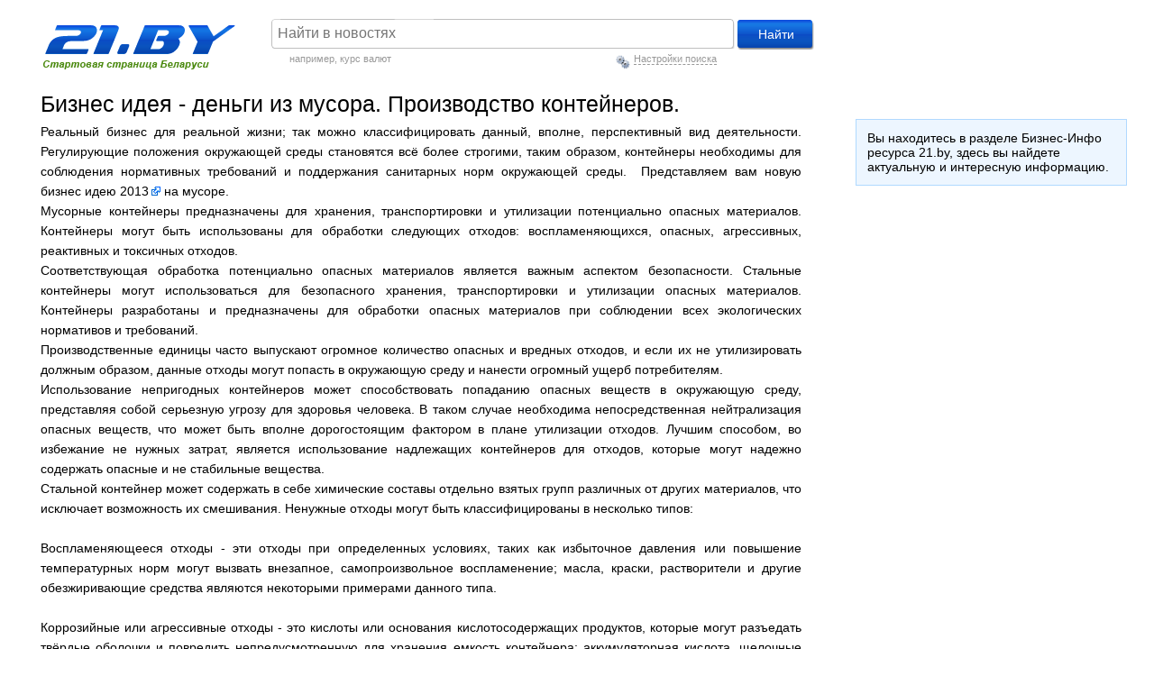

--- FILE ---
content_type: text/html; charset=utf-8
request_url: https://www.21.by/biz-info/4177.html
body_size: 18145
content:
<!DOCTYPE html PUBLIC "-//W3C//DTD XHTML 1.0 Transitional//EN" "https://www.w3.org/TR/xhtml1/DTD/xhtml1-transitional.dtd">
<html xmlns="https://www.w3.org/1999/xhtml" xml:lang="ru">
<head>
	<meta http-equiv="Content-Type" content="text/html; charset=utf-8" />
        <title>Бизнес идея - деньги из мусора. Производство контейнеров..  21.by</title>
	<meta name="description" content="Реальный бизнес для реальной жизни; так можно классифицировать данный, вполне, перспективный вид деятельности." />
	<meta name="keywords" content="Реальный бизнес для реальной жизни; так можно классифицировать данный, вполне, перспективный вид деятельности." />
	<link rel="stylesheet" type="text/css" href="https://www.21.by/pub/img/styles.css?11" />
	<link rel="stylesheet" type="text/css" href="https://www.21.by/pub/img/news.css?11" />
	<link rel="stylesheet" type="text/css" href="https://www.21.by/pub/img/info.css?11" />
	<link rel="stylesheet" type="text/css" href="https://www.21.by/pub/img/skin/skin.css?11" />
	<link rel="shortcut icon" type="image/x-icon" href="https://www.21.by/pub/img/favicon.ico" />
	<script src="https://www.21.by/pub/img/json.js" type="text/javascript"></script>
	<script src="https://www.21.by/pub/img/jquery.js" type="text/javascript"></script>
	<script src="https://www.21.by/pub/img/calendar.js" type="text/javascript"></script>
	<script src="https://www.21.by/pub/img/sScript.js?1" type="text/javascript"></script>
	<script src="https://www.21.by/pub/img/jquery.scrollTo.js" type="text/javascript"></script>
	<script src="https://www.21.by/pub/img/jquery.localscroll.js" type="text/javascript"></script>
	<script type="text/javascript">
		var sHTTP = 'https://www.21.by/';
		var sCUR_HTTP = 'https://www.21.by/';
		var sHOST = '21.by';
		var sIMG = 'https://www.21.by/pub/img/';
	</script>
	<!--[if IE 6]>
	<script src="https://www.21.by/pub/img/ddpng.js"></script>
	<script>
	DD_belatedPNG.fix('.iPNG');
	</script>
	<![endif]-->

	
</head>
<body>
<div id="minWidth">
	<!--Menu-->
    <style type="text/css">
.editor a.external {
background:url("/pub/img/external.png") no-repeat scroll right center transparent;
padding-right:13px;
color:blue;
}
</style>
	<!-- /Menu -->

	<div class="clear"></div>
	<!-- top block -->
	<div class="top">
		<div class="logo" id="sLogoBox">
<a href="https://www.21.by/"><a href="/"><img src="https://www.21.by/pub/img/skin/main-logo.gif" width="226" alt="21.by" class="iPNG" /></a>       
		</div>
		<link rel="stylesheet" href="/pub/img/jquery.datepick.css" type="text/css" />
<script type="text/javascript" src="/pub/img/jquery.datepick.pack.js"></script>
<script type="text/javascript" src="/pub/img/datepick.langs/jquery.datepick-ru.js"></script>
<script type="text/javascript">
$(document).ready(function(){
    $('#t-calendarFrom').datepick({dateFormat: 'yy-mm-dd', showDefault:true, maxDate:new Date(), minDate: new Date(2007,10,25)});
    $('#t-calendarFrom').datepick($.datepick.regional['ru']);
    $('#t-calendarTo').datepick({dateFormat: 'yy-mm-dd', showDefault:true, maxDate:new Date(), minDate: new Date(2007,10,25)});
    $('#t-calendarTo').datepick($.datepick.regional['ru']);   
	$('.s-topicFilter').click(function(){
		if(this.value=='only') {
			$('#s-topicFilters').show();
		} else {
			$('#s-topicFilters').hide();
		}
	});
			
	$("#s-periodWrapper input").click(function(){
		$('#t-diap').hide();
		elem = $(this).val();
		switch(elem) {
			case 'period':
			$('#t-diap').show();
			break;
		}
	});
})
</script>

<noindex>
<div class="search" id="sSearchBox">
	<form action="https://search.21.by/search.php" method="get" name="search" id="srch-frm">
		<input type="hidden" name="subject" id="sSearchSelect" value="news" />
		<input type="hidden" name="engine" value="Mixed" />			
		<!--<ul class="search-type cfix">
            <li id="sSearchSelector3" class="selected-3" >
				<a href="#" onclick="return sSelectSearch(3);">Новости</a>
			</li>
			<li id="sSearchSelector4">
				<a href="#" onclick="return sSelectSearch(4);">Беларусь</a>
			</li>
			<li id="sSearchSelector1">
				<a href="#" onclick="return sSelectSearch(1);">Интернет</a>
			</li>
			<li id="sSearchSelector2"> 
				<a href="#" onclick="return sSelectSearch(2);">Картинки</a>
			</li>
			<li id="sSearchSelector5"> 
				<a href="#" onclick="return sSelectSearch(5);">Лекарства</a>
			</li>
		</ul>-->
		<div class="sb-wrapper"><input type="text" placeholder="Найти в новостях"  name="query" class="i-p" id="sSearchField" /></div>
		<input type="submit" value="Найти" class="i-btn" />
	
	<div class="note" id="inNews" style="height:auto;">
		<div id="news-note">например, <a href="http://search.21.by/search.php?subject=news&engine=Mixed&query=%D0%BA%D1%83%D1%80%D1%81+%D0%B2%D0%B0%D0%BB%D1%8E%D1%82" rel="nofollow" >курс валют</a></div> <div id="news-settings"><img src="https://www.21.by/pub/img/settings.png"  style="height:20px" />&nbsp;<a href="#" onclick="$('#s-ext').slideToggle('slow')">Настройки поиска</a></div>
		<div id="s-ext" class="clear" style="display:none;">
		<div id="s-targetWrapper" class="wrapper">
			<h3>Найти результаты</h3>
			<ul id="s-resultType">
				<li><input type="radio" name="sTarget" value="theme" checked="checked" id="s-theme" /><label for="s-theme" >Со <b>всеми</b> словами</label></li>
				<li><input type="radio" name="sTarget" value="phrase" id="s-phrase"/><label for="s-phrase" >С <b>точной фразой</b></label></li>
				<li class="last"><input type="radio" name="sTarget" value="keyword" id="s-keyword" /><label for="s-keyword" >C <b>любым</b> из ключевых слов</label></li>
			</ul>
		</div>	
		<div id="s-topic" class="wrapper">
			<h3>Искать по темам:</h3>
			<ul>
				<li><input type="radio" name="topicFilter" class="s-topicFilter" value="all" checked="checked" id="s-all" /><label for="s-all">Все</label></li>
				<li><input type="radio" name="topicFilter" class="s-topicFilter" value="only" id="s-only" /><label for="s-only">Только</label></li>
			</ul>
			<ul id="s-topicFilters" style="display:none;">
				<li><input type="checkbox" id="s-topic_285" name="topic_285" value="285" /><label>Политика</label></li>
				<li><input type="checkbox" id="s-topic_295" name="topic_295" value="295" /><label>Экономика</label></li>
				<li><input type="checkbox" id="s-topic_286" name="topic_286" value="286" /><label>Общество</label></li>
				<li><input type="checkbox" id="s-topic_287" name="topic_287" value="287" /><label>В мире</label></li>
				<li><input type="checkbox" id="s-topic_868" name="topic_868" value="868" /><label>ИноСМИ</label></li>
				<li><input type="checkbox" id="s-topic_344" name="topic_344" value="344" /><label>Происшествия</label></li>
				<li><input type="checkbox" id="s-topic_306" name="topic_306" value="306" /><label style="white-space:nowrap">Hi-Tech</></label></li>
				<li><input type="checkbox" id="s-topic_321" name="topic_321" value="321" /><label>Здоровье</label></li>
				<li><input type="checkbox" id="s-topic_322" name="topic_322" value="322" /><label>Культура</label></li>
				<li><input type="checkbox" id="s-topic_323" name="topic_323" value="323" /><label>Спорт</label></li>
				<li><input type="checkbox" id="s-topic_324" name="topic_324" value="324" /><label>Авто</label></li>
			</ul>
		</div>
		<div id="s-timeWrapper" class="wrapper">
			<h3>Период</h3>
			<ul id="s-periodWrapper">
				<li><input type="radio" name="period" value="all" checked="checked" id="t-all" /><label for="t-all">За все время</label></li>
				<li><input type="radio" name="period" value="yesterday" id="t-yesterday" /><label for="t-yesterday">За сегодня и вчера</label></li>
				<li><input type="radio" name="period" id="forPeriod" value="period" /><label for="forPeriod">За период</label></li>
			</ul>
			<div class="clear" id="t-diap" style="display:none;">
				<label for="t-calendarFrom">С</label><input type="text" name="from" id="t-calendarFrom" />&nbsp;&nbsp;<label for="t-calendarTo">По</label><input type="text" name="to" id="t-calendarTo" />
			</div>
		</div>
		<div id="s-sortWrapper" class="wrapper">
			<h3>Тип сортировки</h3>
			<ul>
				<li><input type="radio" name="sortType" value="time" checked="ckecked" id="s-time"/><label for="s-time">По времени</label></li>
				<!--<li><input type="radio" name="sortType" value="source" /><label>По источнику</label></li>-->
				<li><input type="radio" name="sortType" value="rank" id="s-rank" /><label for="s-rank">По популярности</label></li>
			</ul>
		</div>
	    </div>
	</div>
	<div class="note"  id="compare" style="display:none;">
		Сравните результаты Google и Яндекс
	</div>
	</form>
</div>
</noindex>

	</div>
	<div class="clear"></div>
	﻿<div class="col-left">
	<div class="content for-editor">
		<div class="biz-info">
			
				
                                
						<h1>Бизнес идея - деньги из мусора. Производство контейнеров.</h1>
            <div>
              <p>Реальный бизнес для реальной жизни; так можно классифицировать данный, вполне, перспективный вид деятельности. Регулирующие положения окружающей среды становятся всё более строгими, таким образом, контейнеры необходимы для соблюдения нормативных требований и поддержания санитарных норм окружающей среды. &nbsp;Представляем вам новую <a href="http://coolbusinessideas.info/">бизнес идею 2013</a> на мусоре.<br />
Мусорные контейнеры предназначены для хранения, транспортировки и утилизации потенциально опасных материалов. Контейнеры могут быть использованы для обработки следующих отходов: воспламеняющихся, опасных, агрессивных, реактивных и токсичных отходов.&nbsp;<br />
Соответствующая обработка потенциально опасных материалов является важным аспектом безопасности. Стальные контейнеры могут использоваться для безопасного хранения, транспортировки и утилизации опасных материалов. Контейнеры разработаны и предназначены для обработки опасных материалов при соблюдении всех экологических нормативов и требований.&nbsp;<br />
Производственные единицы часто выпускают огромное количество опасных и вредных отходов, и если их не утилизировать должным образом, данные отходы могут попасть в окружающую среду и нанести огромный ущерб потребителям.&nbsp;<br />
Использование непригодных контейнеров может способствовать попаданию опасных веществ в окружающую среду, представляя собой серьезную угрозу для здоровья человека. В таком случае необходима непосредственная нейтрализация опасных веществ, что может быть вполне дорогостоящим фактором в плане утилизации отходов. Лучшим способом, во избежание не нужных затрат, является использование надлежащих контейнеров для отходов, которые могут надежно содержать опасные и не стабильные вещества.&nbsp;<br />
Стальной контейнер может содержать в себе химические составы отдельно взятых групп различных от других материалов, что исключает возможность их смешивания. Ненужные отходы могут быть классифицированы в несколько типов:<br />
<br />
Воспламеняющееся отходы - эти отходы при определенных условиях, таких как избыточное давления или повышение температурных норм могут вызвать внезапное, самопроизвольное воспламенение; масла, краски, растворители и другие обезжиривающие средства являются некоторыми примерами данного типа.<br />
<br />
Коррозийные или агрессивные отходы - это кислоты или основания кислотосодержащих продуктов, которые могут разъедать твёрдые оболочки и повредить непредусмотренную для хранения емкость контейнера; аккумуляторная кислота, щелочные жидкости для очистки и удаления ржавчины и др. опасные кислоты.<br />
<br />
Реактивные отходы - эти отходы являются нестабильными и производят токсичные газы при смешивании с водой или другими материалами. Примерами являются: литий сульфидный батарей и взрывчатых веществ.<br />
<br />
Токсичные отходы - такие отходы представляют особую опасность, особенно при попадании на кожу и в организм человека или других живых организмов. Когда токсичные отходы утилизируются неправильно, они выделяют едкие токсичные вещества, которые могут попасть в почву или грунтовые воды: свинец, кадмий или ртуть.<br />
-Важное примечание: Подробный отбор анализа проб должен быть выявлен до хранения и утилизации отходов. &nbsp;Ну а если вам совершенно не нравится такой бизнес, подсмотрите себе другие идеи бизнеса без вложений <a href="http://coolbusinessideas.info/idei-malogo-biznesa-bez-vlozhenij/">здесь</a><br />
Путем аутсорсинга при помощи экспертов можно также осуществить реорганизацию сбора и утилизацию отходов.&nbsp;<br />
На сегодняшний день существует много компаний, которые занимаются направленной утилизацией опасных отходов. Для транспортировки, опасных веществ используются контейнеры из углеродистой и нержавеющей стали не подвергающиеся коррозийным воздействиям. Одним из крупнейших производителей таких контейнеров является компания DISCOVERY Research Group, которая занимает лидирующие позиции в специализации данной области и переработке опасных и не стабильных веществ.&nbsp;</p>
              <div class="clear"></div>
<br><center><noindex><div class="yashare-auto-init" data-yashareLink="" data-yashareTitle="" data-yashareDescription="" data-yashareImage="" data-yashareQuickServices="yaru,vkontakte,facebook,twitter,odnoklassniki,moimir,gplus" data-yashareTheme="counter" data-yashareType="large"></div></noindex></center>



 

<script src="//yandex.st/share/cnt.share.js"></script>






            </div>
            
          
				
		
		</div>
		
		<div class="clear"></div>
			</div>
</div>

              <div class="center">
<!---->

<ins data-revive-zoneid="3" data-revive-id="dd2a010545f232434cdd310953b4b1fb"></ins>
<script async src="//adv.21.by/www/delivery/asyncjs.php"></script>
</div>
<div class="col-right">
	<div class="colright">
	<div class="info-block">Вы находитесь в разделе Бизнес-Инфо ресурса 21.by, здесь вы найдете актуальную и интересную информацию.</div>

    </div>

</div>

	<div class="clear"></div>
</div>

<!-- bottom block -->
<noindex>
<div class="bottom">
	<div class="bottom-i cfix">
	    <div class="l-col-2">
		<a href="/"  rel="nofollow" >Главная страница</a>
				
		</div>
		<div class="copy">
		&copy; 2004-2020 21.by
		</div>
	</div>
</div>
</noindex>


</body>
</html>

--- FILE ---
content_type: text/css
request_url: https://www.21.by/pub/img/news.css?11
body_size: 19761
content:
@import url("index_reset.css");

/* // ---- nav line ---- // */
.nav-line {
	background-color:#edf6ff; border-bottom:1px solid #b0d9ff; margin:0px 30px 0px 30px; padding: 0px 0px 0px 0px;
}
.nav-line table {
	margin:0px 4px 0px 4px; clear:both;
}
	.nav-line td {padding:4px 11px 5px 11px; line-height:1em; white-space:nowrap}
		.nav-line a {color:#0026cc;  font-size:0.85em; white-space:nowrap}
		.nav-line .selected a {font-weight:bold; color:#000000}
	.nav-line .brd {color:#c0c0c0; padding:0; text-align:center;  width:5%;}

.nav-line .more {
	background:url(ar-down-blue.gif) 100% 6px no-repeat;
	padding:0px 10px 0px 0px;
	text-decoration:none;
}

.nav-line .more span {
	border-bottom:#0026cc 1px dashed;
	text-decoration:none;
}

.nav-line .more:hover span {
	border-bottom:none;
}

.nav-line-more {
	position:absolute; top:1px; left:275px; z-index:1000; font-size:0.85em; width:156px;
}

.nav-line-more a {
	color:#0026cc
}

.nav-line-more .more {
	position:relative; z-index:11; display:block; 
	height:15px; 
	background:url(ar-up-blue.gif) 85% 8px no-repeat #FFFFFF;
	border:#B0D9FF 1px solid;
	border-bottom:none;
	padding:3px 17px 2px 12px; 	
  float:right;
}

.nav-line-more ul {
	position:relative; top:-1px; z-index:10; 
	background:#FFFFFF; border:1px solid #B0D9FF;
	padding:8px 12px 6px 12px;
}

.nav-line-more ul li {
	padding:0px 0px 6px 0px;
}

.menu-selector {
	font-size:0.8em; background:url(blue.gif) 0 16px repeat-x #FFFFFF; 
	height:17px;
	padding:0px 5px 0px 0px;
}

.menu-selector span{
	margin:0px 1px 0px 0px; 
	background:url(tab2_pas.gif) 0px 0px no-repeat; 
	float:right;
	display:block;
	text-align:center;
	color:#333333;
	padding:2px 0px 1px 0px;
	width:100px;
	cursor:pointer;
}

.menu-selector .selected {
	background:url(tab2_act.gif) 0px 0px no-repeat;
	cursor:default;
}

.additional-menu {
	padding:4px 0px 14px 20px;
}

.additional-menu div {
	width:40%;
	float:left;
	padding:0px 0px 4px 0px;
}

.additional-menu a {
	margin:0px 30px 0px 0px;
	font-size:0.85em;

	height:30px;
}

.additional-menu .list {
	background:url(ar-down-black.gif) 100% 7px no-repeat; padding:0px 12px 0px 0px; text-decoration:none;
}

.additional-menu .list span {
	border-bottom:1px dashed;
}

.source-list{
	position:absolute; top:0px; left:0px; z-index:1000; width:397px
}
.source-list a {
	font-size:12px
}
.source-list .box {
	display:block; background:#FFFFFF;  border:#909090 1px solid; width:370px; position:relative; top:-1px; z-index:10; padding:8px 20px 10px 5px; clear:both
}
.source-list .title {
	text-decoration:none; border:#909090 1px solid; border-bottom:none; position:relative; 
	z-index:11; display:block; height:16px; padding:3px 20px 4px 7px; background:url(ar-up-black.gif) 90% 8px no-repeat #FFFFFF; float:right
}

.source-list .title span {
	border-bottom:1px dashed;
}

.source-list li {
	width:113px; float:left; padding: 0px 0px 2px 10px; text-align:right;
}

/* -- ---- nav line ---- -- */

.page-list {
	float:left;
}

.one-page-block {
	text-align:right; font-size:0.85em; float:right; margin:26px 0px 0px;
}

.b-simple {
	padding:9px 7px; margin-bottom:0px
}

/* // ---- middle ---- // */
.middle {padding-bottom:21px}
	.middle .long-col {float:left; width:61%; margin-right:-25%}
		.middle .longcol {padding:0 8px 0 26px}
	.middle .side-col {float:right; width:39%;}
		.middle .sidecol {padding:0 13px 0 4px; }
	.middle .m-side-col-1 {width:37%}
		.middle .m-side-col-1 .sidecol {padding-right:30px}
/* -- ---- middle ---- -- */

.news-page {}
	.news-page .logo {}
	.news-page .b-search {width:53%}
	.news-page .b-search .i-p {width:78%}
	.news-page .side-col {padding-top:4px}

/* // ---- edit-page ---- // */
.b-edit-news {position:relative; top:-3px; background:#fff996; font-size:.857em; padding:13px 16px 12px 20px; clear:both}
	.b-edit-news .name {font-size:14px; padding-bottom:15px; font-weight:bold}
	.b-edit-news label {padding-right:20px; vertical-align:middle}
	.b-edit-news .view-note {float:left; color:#999; font-size:11px; padding-top:5px}		
	.b-edit-news .inputs {padding-bottom:7px}
	.b-edit-news .lbl {float:left; width:124px; padding-top:3px}
	.b-edit-news .s-ip {margin:0px 10px 0px 20px; width:140px; float:left}
	.b-edit-news .b-btn {float:right; margin-left:8px; overflow:visible; width:auto; padding:0 10px}
		
/* -- ---- edit-page ---- -- */

/* // ---- news list ---- // */
.news-list {padding:0 0 3px 13px; line-height:1.429em}
	.news-list li {padding:0 0 13px 12px; background:url(li.gif) no-repeat 0 9px}
	.news-list small {color:#999; font-size:0.8em; white-space:nowrap}
		.news-list li a {text-decoration:none; border-bottom:1px solid #000000;}
		.news-list li a:hover {border-bottom:none !important; text-decoration:none}
		.news-list small a {color:#999; border-bottom:none !important;}
		.news-list .current {font-weight:bold}
		
	.news-list li.all {background:none; text-align:right;}
	.news-list li.all a {font-size:0.85em; color:#006c00 !important; text-decoration:underline; border-bottom:none !important}
	.news-list li.all a:hover {text-decoration:none}
	.news-list li.all span{font-weight:normal; color:#006c00;font-size:12px;}
		
.news-main {}
	.news-main td {vertical-align:top}
	.news-main .text {font-size:0.9em}
	.news-main .name {padding:0px 0px 10px 0px}
	.news-main img {float:left; margin:0px 10px 10px 0px}
	.news-main .category {}
		.news-main .category div {border-bottom:2px solid #666464; padding:10px 0px 5px 13px; margin:0px 0px 5px 0px}
		.news-main .category a {font-size:1em; text-decoration:none; border-bottom:1px solid #0026cc; color: #0026cc; font-weight:bold}
		.news-main .category a:hover {border-bottom:none;}

	.news-main .full {padding:10px 13px 10px 13px; width:45%;}
	.news-main .full .name {font-weight: 800;}
	.news-main ul {margin:10px 0px 0px 18px}
		.news-main ul li {padding:0 0 10px 12px; background:url(li.gif) no-repeat 0 6px; font-size:1em;  line-height:1.3em}
		.news-main li small, .news-main li small a, .news-main .full small a {color:#999; text-decoration:none}
		.news-main li small {font-size:0.8em;}
	.news-main .more {text-align:right; font-size:0.85em}
	.news-main .more a {color:#006c00; text-decoration:underline;}
	.news-main .more a:hover {text-decoration:none;}
	
.news-dates li {position:relative; padding-left:38px; background-image:none}
	.news-dates .dt {position:absolute; left:0; top:1px; color:#676767; font-size:12px}
/* -- ---- news list ---- -- */

.b-tools-block {font-size:12px}
	.b-tools-block li {float:right; padding:0 8px 0 7px; background:url(brd.gif) no-repeat 100% 3px}
	.b-tools-block .lst {background-image:none; color:#006c00;}
	.b-tools-block .lst a {color:#006c00;}
	.b-tools-block .lst .more-raquo {font-weight:normal; font-size:12px; color:#006c00;}
	.b-tools-block a {color:#006c00}
	.b-tools-block .tags {background-image:none; padding-right:5px}
	.b-tools-block .tags a {margin-left:9px}
	.b-tools-block .all-rubr {margin-right:6px; padding-right:16px; padding-bottom:1px}
		.b-tools-block .all-rubr a {text-decoration:none; padding-right:11px; background:url(ar-r.gif) no-repeat 100% 5px}
			.b-tools-block .all-rubr a span {border-bottom:1px dashed}

/* // ---- last newspapers ---- // */
.last-newspapers {padding:0 0 15px 10px}
	.last-newspapers dl {float:left; width:33%}
	.last-newspapers dt {color:#676767; padding:0 30px 10px 12px; font-size:.857em}
	.last-newspapers dd {background:url(li.gif) no-repeat 0 9px; padding:0 30px 8px 12px; line-height:1.429em}
	.last-newspapers dd a {text-decoration:none; border-bottom: #000000 1px solid}
	.last-newspapers dd a:hover {border-bottom: none}
	.last-newspapers dl {width:50%; clear:right}
/* -- ---- last newspapers ---- -- */


/* // ---- category ---- // */
.b-category {padding-right:1px; margin-bottom:-9px}
	.b-category ul {position:relative; margin-top:-3px}
	.b-category a {color:#0026cc}
		.b-category ul li {float:left; width:114px; background:url(li1.gif) no-repeat 19px 9px; padding:0 0 8px 31px; line-height:1.429em}
/* -- ---- category ---- -- */


/* // ---- humor block ---- // */
.b-humor {font-size:.857em; line-height:1.5em; padding:0 0 11px 17px}
/* -- ---- humor block ---- -- */

.tlp {position:absolute; width:418px; left:100px; top:100px; z-index:1100}
	.tlp .tlp-i {position:relative; border:1px solid #a0a0a0; z-index:3; background-color:#fff; padding:10px 15px 10px 15px; font-size:12px; line-height:18px}
		.tlp .tlp-i .img-left {float:left; margin:2px 12px 0 0; border:1px solid #dfdee5}
	.tlp .shad {position:absolute; z-index:1; top:2px; left:1px; width:100%; height:100%; background-color:#a0a0a0; -moz-opacity:0.75; opacity:0.75; filter:progid:DXImageTransform.Microsoft.Alpha(Opacity=75)}

.m-side-col-1 .b-simple {padding-left:0; padding-right:0}
	.m-side-col-1 .b-simple .g-title {padding-left:20px}

.b-filters-ch {margin:-3px 13px 12px 6px; font-size:0.85em; height:19px}
	.b-filters-ch span, .b-filters-ch a {padding:2px 8px 2px 8px; display:block; float:left}
	.b-filters-ch a {color:#676767;}
	.b-filters-ch a.selected {color:#FFFFFF; background:#1371E7; padding:2px 18px 2px 8px; font-weight:bold}
	.b-filters-ch a.up {background:url(ar2-up-white.gif) 94% 5px no-repeat #4A95F0;}
	.b-filters-ch a.down {background:url(ar2-down-white.gif) 94% 5px no-repeat #4A95F0;}
	
	.b-filters-ch .left {float:left}
	.b-filters-ch .right {float:right}

.b-filters-ch2 {text-align:right; font-size:0.8em; margin:0}

.selectors {float:right; font-size:0.85em; font-weight:normal; margin:-37px 0px 0px 0px }
.selectors span {padding:1px 6px 1px 6px; float:right; cursor:pointer}
.selectors .selected {background-color:#4A95F0; cursor:default; color:#FFFFFF; font-weight:bold}

.m-news-list-noli {line-height:1.357em; padding-right:15px}
	.m-news-list-noli li {padding-left:0; background-image:none}

.m-news-list-side {padding-left:8px}
	.m-news-list-side li {padding-bottom:5px}

.archive-block {padding-top:0}
	.archive-block .f-cb-bl {padding:0 0 10px 20px}
	.archive-block .f-cb-bl label {padding-right:15px}
	
	
.archive {
	margin:0px 0px 0px 0px;
}

.archive .year-name {
	clear:both; padding:0px 0px 2px 12px; margin-bottom:10px;
	font-size:20px; font-weight:bold; border-bottom:1px solid #B0D9FF;
}

.archive .month-name {
	text-align:center; padding:0px 0px 4px 0px; font-weight:bold; color:#666666;
}

.archive .month {
	width:28%; float:left; height:140px;margin-right:5%;
}

.archive .month table {
	width:100%;
}

.archive .month table td {
	text-align:right; padding:2px 0px 2px 0px; font-size:0.85em;
}

.archive .month .today {
	background:#55A0FF; 	color:#FFFFFF;
}

.archive .month a {
	color:#0026CC; padding:0px 2px 0px 2px;
}

.show-anons	{
	margin:-35px 0px 18px 0px; text-align:right; font-size:0.8em;
}

.holidays .month
{
	font-weight: bold; 
	font-size: 1.2em;
	border-bottom-color: rgb(100, 100, 100);
	border-bottom-style: solid;
	padding-bottom: 0px;
}

.news-thumb {line-height:20px; padding:3px 0 0 13px}
	.news-thumb .img-cover {float:left; border:1px solid #dfdee5; margin:3px 10px 0 0}
	.news-thumb li {padding-bottom:12px}
	.news-thumb .name {font-weight:bold; font-size:1.2em; margin-bottom:5px}
	.news-thumb .name a {text-decoration:none; border-bottom: 1px solid #000000}
	.news-thumb .name a:hover {border-bottom:none !important}
	.news-thumb p {font:0.96em Verdana, Arial, Helvetica, sans-serif; line-height:1.40em; margin:0px 0px 0px 85px}
	.news-thumb .dt {color:#676767; font-size:.8em; padding-bottom:1px}
		.news-thumb .dt a {color:#676767}

.news-list li a:visited, .last-newspapers a:visited, .news-thumb .name a:visited {color:#999999; border-bottom:1px solid #999999;}	

.zoom-txt {float:right; color:#676767; font-size:11px; padding-top:1px}
	.zoom-txt dt {float:left; padding-right:3px; padding-top:4px}
	.zoom-txt dd {float:left;}
		.zoom-txt dd a {display:block; padding:0px 4px 2px 4px; color:#676767;}
	.zoom-txt	.selected	a {background:#c6d1e1; text-decoration:none; color:#000000}
		
	.zoom-txt .normal {font-size:12px; padding-top:2px; margin-top:0px}
	.zoom-txt .large {font-size:14px; padding-top:2px; margin-top:0px}
	.zoom-txt .xlarge {font-size:16px; padding-top:0px}

.b-cont-pad {padding:11px 0 0 15px}

/* // ---- for editor ---- // */
.for-editor {padding-bottom:0px; line-height:1.6em;}
	.for-editor h1 {font-size:1.75em; font-weight:normal; padding-bottom:6px; line-height:1.1em;}
	.for-editor .dt {color:#676767; font-size:12px; padding:4px 0px 9px 0px; float:left}
		.for-editor .dt a {color:#676767}
	.for-editor .img-left {float:left; margin:5px 19px 0 0}
	
.editor p {
	padding:0px 0px 12px 0px; margin:0px;
}

.editor .sizeable img {
	float:left; padding:10px; clear:left; max-width:840px;
}
.editor {
    text-align:justify;
}

.editor blockquote {
	padding:5px 10px 5px 10px; background:#f3f3f3;	margin-bottom:5px; border:#CCCCCC 1px solid;
}

	.for-editor .source { padding:10px 0px 10px 0px; float:right; color:#676767}
	.for-editor .source a {color:#676767}
	.for-editor .comments {float:left; padding:10px 0px 10px 18px; position:relative; display:block; color:#676767}
		.for-editor .comments .ico {width:11px; position:absolute; left:0; top:14px; font-size:1px; background:url(ico-textshare.gif) 0 0; height:13px}	
	
/* -- ---- for editor ---- -- */

.b-text-share {color:#676767; font-size:0.8em; padding-bottom:0; position:relative; top:-7px;}
	.b-text-share a {color:#676767}
	.b-text-share li {position:relative; float:right; padding:3px 25px 0 0}
	.b-text-share .recom {padding:0 0 0 12px; background:url(rec-bg.png) no-repeat 0 0; margin-right:25px}
		.b-text-share .recom span {display:-moz-inline-stack; display:inline-block; background:url(rec-bg.png) no-repeat 100% 0; padding:3px 10px 4px 0}
		.b-text-share .recom a {color:#3c6100; text-decoration:none}
	.b-text-share .ico {position:absolute; left:0; top:3px; font-size:1px; background-image:url(ico-textshare.gif); height:13px}

	.b-text-share .fav-to {padding-left:13px}
		.b-text-share .fav-to .ico {width:9px; background-position:-11px 0}
	.b-text-share .send-friend {padding-left:14px}
		.b-text-share .send-friend .ico {width:11px; background-position:-20px 0}
	.b-text-share .print-page {padding-left:14px; padding-right:0;}
		.b-text-share .print-page .ico {width:11px; background-position:-31px 0}

.favorite-box {position:absolute; z-index:1000; top:-1450px; left:-242px; width:470px}
	.favorite-box .name {background:#FFFFFF; width:112px; border:#909090 1px solid; border-bottom:none; position:relative; z-index:4; margin:0px 0px 0px 18px; padding:6px 8px 6px 10px;}
	.favorite-box .name a {color:#676767; font-size:0.8em; padding:0px 0px 0px 4px}
	.favorite-box .name .ico {background:url(ico-textshare.gif) -11px 0; height:13px; width:9px; display:block; float:left}
	
	.favorite-box .body {background:#FFFFFF; border:#909090 1px solid; position:relative; z-index:3; top:-1px; padding:15px 18px 15px 18px; clear:both}
		.favorite-box .body input {width:422px}
	.favorite-box .favorite-links {border-bottom:#909090 1px solid; margin:0px 0px 15px 0px}
		.favorite-box .favorite-links a {display:block; float:left; padding:3px; border:#999999 1px solid; margin:0px 8px 0px 0px}
		.favorite-box .favorite-links span {display:block; float:left; padding:5px 10px 0px 0px; color:#676767; }
	.favorite-box .text {padding:0px 0px 8px 0px; color:#676767; }

.grid-2col {}
	.grid-2col .l-g2-col-1 {float:left; width:48%}
	.grid-2col .l-g2-col-2 {float:right; width:48%}
	.l-g2-col-2 .next {text-align:right}

.prev-next-news {line-height:20px; padding:2px 0 33px}
	.prev-next-news a {color:#006c00}
	.prev-next-news a:visited {color:#999999}
	.prev-next-news div div {padding-left:15px}

.prev-next-page {line-height:20px; padding:2px 0 33px}
	.prev-next-page a {color:#676767}
	.prev-next-page div div {padding-left:15px}

.rate-list{

}

.list-banner .bnr {
	padding:0px; margin:-15px 0px 15px 0px;
}

.rate-list li{
	margin:0px 0px 10px 30px;
	color:#999999;
}

.rate-list li a{
	color:#000000;
}

/* // ---- comments ---- // */
.b-comments {}
	.b-comments h2 {padding:0 15px 0px 15px; }
	.b-list-comments {padding-bottom:6px}
		.b-list-comments li {line-height:22px; padding:10px 15px 15px; margin-bottom:4px}
		.b-list-comments .author {padding-bottom:1px; float:left; color:#676767; font-size:0.85em}
			.b-list-comments .author small {}
		.b-list-comments .complaint {float:right;}
			.b-list-comments .complaint a {color:#676767; font-size:0.8em;}
		.b-list-comments li p {clear:both; padding:0px 0px 0px 20px}
		.b-list-comments li.lst {border-bottom-width:0}

	.b-comments .name {padding:0px 0px 15px 0px}
		.b-comments .name input {margin:0px 0px 0px 10px; width:200px}

	.b-comments .res-ok {padding:10px 0px 0px 15px}
	.b-comments .links {padding:5px 0px 0px 15px}
		.b-comments .links a {color:#006c00; font-size:0.85em}
	
	.b-comments .add-comment {padding:15px;}
	#all-messages{float:right; display:block; padding:5px; background:#EDF6FF; border:1px solid #B0D9FF;margin:15px 0;}
	.comment-form form{background:#EDF6FF; border:1px solid #B0D9FF;}
	.comment-form {float:left;}
		.comment-form textarea{ border:1px solid #B0D9FF;}
		.b-comments .add-comment .i-p {width:100%; padding:0}
	.b-comments .i-p {border:1px solid #7f9db9; padding:3px 1px 3px 4px}
	.b-comments .captcha-comment {position:relative; margin-left:159px; padding-bottom:15px}
		.b-comments .captcha-comment .i-p {width:120px}
		.b-comments .captcha-comment .btn {padding-top:13px}
			.b-comments .captcha-comment .btn input {width:127px; font-size:12px}
		.b-comments .captcha-comment .capt {position:absolute; left:-145px; width:140px; background:url(ar-capt.gif) no-repeat 100% 8px}
			.b-comments .captcha-comment .capt img {border:1px solid #e2e2e2}
/* -- ---- comments ---- -- */
.to-list{
	background:transparent url(http://www.21.by/pub/img/rec-bg.png) no-repeat scroll 0 0;
	padding:0 0 0 12px;
        float:left;
        margin-left:15px;
}
.to-list span {
	background:transparent url(http://www.21.by/pub/img/rec-bg.png) no-repeat scroll 100% 0;
	display:inline-block;
	padding:0 10px 4px 0;
}
.to-list a{
    color: #3C6100;
    text-decoration: none;
    font-size:0.8em;
}

/*-- buttons --*/
.to-list2{
	background:transparent url(http://www.21.by/pub/img/rec-bg2.png) no-repeat scroll 0 0;
	padding:0 0 0 12px;
        float:left;
        margin-left:15px;
}
.to-list2 span {
	background:transparent url(http://www.21.by/pub/img/rec-bg2.png) no-repeat scroll 100% 0;
	display:inline-block;
	padding:0 15px 4px 0;
}
.to-list3{
	background:transparent url(http://www.21.by/pub/img/rec-bg3.png) no-repeat scroll 0 0;
	padding:0 0 0 12px;
        float:left;
        margin-left:15px;
}
.to-list3 span {
	background:transparent url(http://www.21.by/pub/img/rec-bg3.png) no-repeat scroll 100% 0;
	display:inline-block;
	padding:0 15px 4px 0;
}
.to-list2 a, .to-list3 a{
    color: #3C6100;
    text-decoration: uderline;
    font-size: 1em;
}
.to-list2 a:hover, .to-list3 a:hover{
    text-decoration: none;
}

.comments-subscribe div{
	padding: 8px 0px 15px 15px;
}
.news-lists{
    padding:15px;
    background: #EDF6FF;
    border-top:1px solid #B0D9FF;
    border-bottom:1px solid #B0D9FF;
    font-size:13px;
}
.news-lists .brd{
    color:#c0c0c0;
}
.news-lists span a{
    color: #0026CC;
    font-size:13px;
}

.subd{
    top:3px !important;
    position:relative;
}

#news-settings a {
    top:0 !important;
}
.comment-rules-title{
    color:red;
}
#comment-rules{
    border:1px dashed #999;
    padding:10px;
    font-style:italic;
}

#market21 {
    border: 1px solid #ccc;
    border-radius: 5px;
    background: #55A0FF;
    box-shadow: 1px 1px 10px;
}
    #market21 h2.g-title{
        color:#fff;
    }
    #market21 li a{
        font-family: "Times New Roman",serif;
        color: #fff;
    }
    #market21 li {
        float:left;
        clear: left;
    }
        #market21 li img{
            float:left;
            margin-right: 5px;
        }



--- FILE ---
content_type: text/css
request_url: https://www.21.by/pub/img/skin/skin.css?11
body_size: 24494
content:

a {
    outline: none;
    text-decoration:none;
}
a:hover {
    text-decoration:underline;
}
.news-list a, .humor a {

    color: #002CCD;
    text-decoration:underline;
}
.biz-info {
    margin-top:20px;
    text-align:justify;
}
.search .i-btn {
    background: url('/pub/img/skin/search-button.gif') top left no-repeat;
	border-width:0;
	height:35px;
	font-size:1em;
	color:#fff;
}
.search .sb-wrapper {
    background:url('/pub/img/skin/search-right.gif') top right no-repeat;
	float:left;
    position:relative;
    z-index:100;

}
.search .i-p {
    background:url('/pub/img/skin/search-left.png') top left no-repeat;
	border:0;
	padding:8px;
}
.search .selected-1, .search .selected-2, .search .selected-3, .search .selected-4, .search .selected-5 {
    background:url('/pub/img/skin/tab.gif') top left no-repeat;
}

.search .search-type .selected-1 a, .search .search-type .selected-2 a, .search .search-type .selected-3 a, .search .search-type .selected-4 a {
    color: #0B5BBE;
}

.search .search-type .selected-5 a {
	color: #0B5BBE;
	position: relative;
	right: 5px;
}

.search .search-type li a{
    color: #68AA20;
    font-weight:normal;
    text-decoration:none;
}

.search .search-type li {
    padding-bottom: 0;
}

.search .search-type{
    padding-bottom:0;
    position:relative;
    z-index:110;
}
#news-settings a {
    color:#999;
    text-decoration: none;
    border-bottom: 1px dashed #999;
    position:relative;
    top: 0;
}
#news-settings img{
    float:left;
}
.subd{
    position:relative; top:-9px
}

.top .logo {
    margin-right:30px;
    margin-top: 0;
}

.top #sLogoBox a {
    text-decoration: none;
}

.top .slog {
    color:#B51C08;
    display:block;
    font-size:0.9em;
    font-weight:bold;
    margin-top:-23px;
    position:relative;
}


.user-panel a {
    color:#0B5BBE;
    text-decoration:none;
}
.user-panel a:hover {
    text-decoration:underline;
}

.user-panel .more a span{
	border-bottom:#0B5BBE 1px dashed;
	text-decoration:none;
}


.user-panel .ent-s {
	float:right; padding-right:0;
}

.user-panel .ent-s a {
	color:#000; padding:0px 0px 0px 12px;
    text-decoration:underline;
}


.user-panel-more a {
	color:#0B5BBE;
}

.top {
    margin-top:20px;
    margin-bottom:5px;
}

.bottom-i .l-col-2 {
    float:left;
    padding-left:33px;
    text-align:left;
    
}

.bottom-i {
    font-size:11px;
    line-height:18px;
}

.bottom-i span {
    color:#0026CC
}

.bottom-i a{
    text-decoration:none;
}

.bottom-i .l-col-1 {
    float:left;
    padding-left:33px;
    
}
.bottom-i .l-col-1 a {
    color: #696969;
}
.copy, .counters {
    color: #696969;
    float:right;
    padding-right:33px;
}
.nav-line table td span, .nav-line-more .l {
    background:url('/pub/img/skin/tabs_l.png') top left no-repeat;
    display:block;
    padding-left:8px;
    height:27px;
    
}
.nav-line table td span a, .nav-line table td span .more, .nav-line-more .more {
    background:url('/pub/img/skin/tabs_r.png') top right no-repeat;
    padding-right:8px;
    padding-top: 8px;
    height:27px;
    display:block;
    text-decoration:none;
    border:none;
    text-align:center;
    color:#999;
}

.nav-line table td .more span, .nav-line-more .more span  {
    
    background:none;
    padding:0;
    height:auto;
}
.nav-line {
    background:none;
    border:none;
}
.brd {
    display:none;
}

.nav-line table td {
    padding:0;
}

.menu-selector {
    background:none;
}
.l{
    float:right;
    position:relative;
    top:4px;
    z-index:10;
    padding-right:10px;
    width:44px;
}

.nav-line-more ul {
    background:none repeat scroll 0 0 #FFFFFF;
    border:1px solid #DDDDDD;
    padding:8px 12px 6px; 
    position:relative;
    top:2px;
    z-index:10;
}
.nav-line-more .more {
    padding-right:14px;
}

.nav-line-more a{
    color:#696969;
}
.nav-line .more span {
    border:none;
}
.nav-line table {
    width:98%;
}

.menu-selector .selected, .selectors .selected {
    background:url("/pub/img/skin/s-tab-100.gif") no-repeat scroll 0 0 transparent;
    
}

.selectors {
    margin-top:-35px;
}
.selectors .selected {
    color:#000;
    font-weight:normal;
    background-color:#fff;
    width:55px;
    height:20px;
}
.selectors span {
    padding:5px 6px;
    color:#696969;
    text-align:center;
    font-size:0.8em;
}
.menu-selector span{
    padding:5px 0 0;
    background:none;
}
.menu-selector {
    height:19px;
    float:right;
    margin-bottom:-2px;
}
.nav-line {
    background:url("/pub/img/skin/plashka.gif") bottom right no-repeat;
}

.g-title a, .g-title{
    color: #0748B2;
    text-decoration:none;
}
.g-title {
    padding-bottom:0;
    border-bottom:1px solid #eee;
}

.b-title {
    color:#0748B2;
    padding-bottom:0;
    border-bottom:1px solid #eee;
}


h2.g-title {
    color:#555;
}

.news-lists-tab {
    background:url("/pub/img/skin/news-lists-tab.gif") repeat scroll 0 0 transparent;
    color:#FFFFFF;
    display:block;
    font-size:0.85em;
    font-weight:normal;
    padding:5px 0;
    text-align:center;
    text-decoration:none;
    width:135px;
    margin-left:3px;
    position:relative;
    z-index:100;
}

.news-lists .bg {
    background:url("/pub/img/skin/nl-bg-r.png") no-repeat bottom right transparent;
    height:101px;
    margin-left:10px;
    margin-top:-3px;
    position:relative;
    z-index:50;
}

.news-lists .bg .brd {
    display:inline;
}

.news-lists .bg .wr {
    padding:9px 0;
    text-align:center;
    width:100%;
}
.news-lists .bg a {
    text-decoration:none;
    color:#0B5BBE;
    font-size:12px;
}
.news-lists {
    background:url("/pub/img/skin/nl-bg-l.png") no-repeat bottom left transparent;
    border:none;
    padding:0;
    height:121px;
    width:100%;
    margin-left:8px;
}
.page-list span {
    background: url("/pub/img/skin/pager_active.png") no-repeat top left transparent;
    display:block;
    float:left;
    width:28px;
    height:28px;
    color:#fff;
    font-weight:bold;
    text-align: center;
    padding-top:4px;
}

.page-list a {
    display:block;
    float:left;
    width:28px;
    height:28px;
    color:#999;
    font-weight:bold;
    text-decoration:none;
    text-align: center;
    padding-top:4px;
}

.page-list .next {
    background: url("/pub/img/skin/pager_next.png") no-repeat top left transparent;
} 
.page-list .prev {
    background: url("/pub/img/skin/pager_prev.png") no-repeat top left transparent;
} 
.page-list .last {
    background: url("/pub/img/skin/pager_last.png") no-repeat top left transparent;
    width:35px;
} 
.page-list .first {
    background: url("/pub/img/skin/pager_first.png") no-repeat top left transparent;
    width:35px;
}
.to-list3 {
    background: url("/pub/img/skin/bg_blue.png") no-repeat top left transparent;
}

.to-list2 {
    background: url("/pub/img/skin/bg_green.png") no-repeat top left transparent;
}
.to-list3 span, .to-list2 span {
    background:none;
    padding:0;
    padding-top:5px;
}

.to-list3 a, .to-list2 a {
    color:#fff;
}
.to-list3, .to-list2 {
    padding:0;
    width:148px;
    height:33px;
    text-align:center;
}
.prev-next-page div div {
    padding-left:0px;
}
.for-editor .editor{
    background: url("/pub/img/skin/bg_top_left.png") no-repeat top left transparent;
    padding:33px 15px 10px;
    margin:-33px 0 0 -10px;
    
}
.for-editor .cool-bg{
    background: url("/pub/img/skin/bg_top_right.png") no-repeat top right transparent;
    margin-right:-10px;
    
}
.for-editor .dt a{
    color:#696969;
}

.zoom-txt .selected a {
    background:url("/pub/img/skin/font_size_bg.png") no-repeat top right transparent;
    color:#fff;
    text-decoration:none;
}
.zoom-txt dd a {
    color:#0748B2;
    display:block;
    padding:0 4px 2px;
    font-weight:bold;
    text-decoration:none;
}
.zoom-txt dd {
    width:26px;
    text-align:center;
}
.zoom-txt .large, .zoom-txt .normal, .zoom-txt .xlarge {
    padding-top:3px;
}
.for-editor .comment,  .for-editor .recom {
    color:#0B5BBE;
    
}
.for-editor .comment {
    background:url("/pub/img/skin/icons_comment.png") no-repeat top left transparent;
    
}

.for-editor .recom {
    background:url("/pub/img/skin/icons_recomend.png") no-repeat top left transparent;
    
}

.for-editor .source {
    background:url("/pub/img/skin/icons_source.png") no-repeat top left transparent;
    
}

.for-editor .print {
    background:url("/pub/img/skin/icons_print.png") no-repeat top left transparent;
    
}

.for-editor .bookmark {
    background:url("/pub/img/skin/icons_bookmark.png") no-repeat top left transparent;
    
}

.item-actions {
    margin:10px -10px 20px 0;
    background:url("/pub/img/skin/bg_bottom_right.png") no-repeat bottom right transparent;
    padding:50px 10px 3px 0;
    margin:-40px -10px 0 0;
    
    
}
	.item-actions a{
	    font-size:11px;
	    padding:3px 0 0 25px;
	    text-decoration:none;
	}
	
	.item-actions a:hover {
	    text-decoration:underline;
	}

.number {
    color:#646464;
    font-size:11px;
}

.for-editor .source, .for-editor .print, .for-editor .bookmark {
    color:#619F1E;    
}

.for-editor .source {
    float:none;
    padding:3px 0 0 25px;
}

.items-actions-wrap {
    background:url("/pub/img/skin/bg_bottom_left.png") no-repeat bottom left transparent;
    padding-left:10px;
    margin-left:-10px;
    margin-bottom:20px;
    clear:both;
}

.prev-next-news {
    background:url("/pub/img/skin/bg_news_nav_left.png") no-repeat bottom left transparent;
    margin-left:6px;
    padding:0 0 0 15px;
    margin-bottom:20px;
}

.news_nav_bg {
    background:url("/pub/img/skin/bg_news_nav_right.png") no-repeat bottom right transparent;
    float:left;
    padding-right:15px;
    margin-right:-10px;
    width:99%;
}
	.prev-next-news .news_nav_prev {
	    
	    padding-left:1px;
            margin-bottom:10px;
           
	}
	.prev-next-news .news_nav_next {
	    
	    padding-right:1px;
            margin-bottom:10px;
           
	}
	.prev-next-news .news_nav_next a {
	    background:url("/pub/img/skin/next-new.png") no-repeat center right transparent;
		padding-right:30px;
		display:block;
		min-height:30px;
		overflow:visible;
	}
	.prev-next-news .news_nav_prev a {
	    background:url("/pub/img/skin/prev-new.png") no-repeat center left transparent;
		padding-left:30px;
		display:block;
		min-height:30px;
		overflow:visible;
	}
	
	
	.prev-next-news a, .prev-next-news td {
	    color:#0B5BBE;
            text-decoration:none;
	}
        .prev-next-news .news_nav_next table{
            float:right;
        }
       	.prev-next-news a:hover {
	    
            text-decoration:underline;
	}
        .prev-next-news div div {
            padding-left:0;
        }
.calendar {
    padding:0;
    background: url("/pub/img/skin/bg_calendar_left.png") no-repeat bottom left transparent;
    padding-left:3px;
    margin-top:-14px;
    margin-bottom:10px;
}
    .calendar-div {
        background: url("/pub/img/skin/bg_calendar_right.png") no-repeat bottom right transparent;
        padding-bottom:10px;
    }

    .calendar .calendar-header {
        background: url("/pub/img/skin/calendar_head_left.png") no-repeat top left transparent;
        margin-left:-3px;
        padding:0 0 0 21px;
    }

    .calendar .calendar-title {
        background: url("/pub/img/skin/calendar_head_right.png") no-repeat top right transparent;
        padding:7px 0;
    }
    
    .calendar-table {
        margin-left:-10px;
    }
   
    .calendar table {
        margin-top:5px;
    }
  
	    .calendar table td a  {
	        background: url("/pub/img/skin/bg_calendar_cell.png") no-repeat top right transparent;
	        padding:0;
	        display:block;
	        width:27px;
	        height:22px;
	        padding-top:5px;
	        float:right;
	        text-align:center;
	        text-decoration:none;
	    }
	    .calendar table td span  {
	        display:inline-block;
	        background: url("/pub/img/skin/bg_calendar_cell.png") no-repeat top right transparent;
	        padding:0;
	        display:block;
	        width:27px;
	        height:22px;
	        padding-top:5px;
	        float:right;
	        text-align:center;
	    }
	    .calendar table td {
	        padding:0;
	        text-align:left;
	    }
	    .calendar table .state-active, .calendar table .state-highlight {
	        display:block;
	        margin:0;
	        padding:0;
	        padding-top:4px;
	    }
	
	    .calendar table .state-active {
	        background: url("/pub/img/skin/bg_calendar_cell.png") no-repeat scroll 0 -28px transparent;
	        color:#fff; 
	        font-weight:bold;
	    }

	    .calendar table .state-highlight {
	        background: url("/pub/img/skin/bg_calendar_cell.png") no-repeat bottom left transparent;
	        color:#fff; 
	        font-weight:bold;
	    }
	
	    .calendar table th {
	     
	        padding-right:5px; 
	        padding-top:4px;
	        text-align:right;
	    }
#sCalendarDiv {
    display:none;
}

.news-list .current {
    font-weight:normal;
    background: url("../li.gif") no-repeat scroll 0 9px #f7f7f7;
    color:#0B5BBE;
}

.news-list li a {
    border-bottom:0;
}

.news-list li a:hover {
    text-decoration:underline;
}

.last-newspapers dl {
    background:url("/pub/img/skin/tabs_l.png") no-repeat scroll left top transparent;
    padding-left:5px;
    margin-left:0;
    
}

.last-newspapers dl {
    clear:right;
    width:32%;
}

.sidecol .last-newspapers dl {
    clear:right;
    width:48%;
}
.last-newspapers dt {
    background:url("/pub/img/skin/tabs_r.png") no-repeat scroll right top transparent;
    padding-top:10px;
    color:#000;
    text-align:center;
}
.last-newspapers .current{
    background:url("../li.gif") no-repeat scroll 5px 9px #F7F7F7;
}
.last-newspapers dd{
    background:url("../li.gif") no-repeat scroll 9px 9px;
    margin-left:-6px;
    padding-left:20px;
}
.last-newspapers dd a{
    text-decoration:none;
    border:0;
}
.last-newspapers dd a:hover{
    text-decoration:underline;
}
.b-web-camers {
    padding:0;
    height:72px;
    
}
    .b-web-camers .b-cam-view {
        border:1px solid #fff;
        width:75px; 
        margin:5px;
    }
    .b-web-camers .b-info-cam dt, .b-web-camers .b-info-cam dd {
        padding-right:90px;
        padding-left:10px;
    }

.widget-webcam {
    background: url("/pub/img/skin/index_webcam_bg_r.png") top right no-repeat #55A0FF;
    padding:0;
}
    .widget-webcam .widget-content {
        background: url("/pub/img/skin/index_webcam_bg_l.png") top left no-repeat transparent;
    }
.edit-page .widget-webcam {
    
    padding:0;
}
.edit-page .widget-webcam .widget-content {
    background:none;
}

.b-web-camers .b-info-cam big {
    float:left;
    background:transparent;
}
.b-web-camers .all {
    float:right;
}
.b-info-cam big,  .b-web-camers .all {
    margin-top:20px;
}
.b-web-camers .all a{
    color:#0B5BBE;
    text-decoration:underline;
    background: url("/pub/img/skin/r_rectangle.gif") no-repeat scroll right 5px transparent;
    padding-right:10px;
}

.b-info-cam strong {
    color:#0B5BBE;
    padding-right:0;
}

.b-setup {
    padding-top:32px;
}
.b-setup a.btn, .b-setup a.btn-down, .b-setup a.btn:hover {
    background:url("/pub/img/skin/setup.png") no-repeat scroll 0 0 transparent;
    border:1px solid #fff;
    width:167px;
}
 .b-setup a.btn:hover {
    border:1px dashed #000;
}

.b-setup small{
    font-style:italic;
}

.widget-header h3.g-title {
   border:none;
}
.news-menu {
   border:none;
   margin:0;
}
.news-menu td {
    background:url("/pub/img/skin/index_tab_bg_l.png") no-repeat scroll top left transparent !important;
    border-bottom:1px solid #eee;
}
.news-menu td a{
    background:url("/pub/img/skin/index_tab_bg_r.png") no-repeat scroll top right transparent;
    color:#010101;
}
.tabbed td.selected {
    background:url("/pub/img/skin/index_tab_bg_a_l.png") no-repeat scroll left top transparent;
}
.tabbed .selected .selected, .tabbed a:hover, .tabbed .selected a:hover{
    background:url("/pub/img/skin/index_tab_bg_a_r.png") no-repeat scroll  right top transparent;
    
}
.news-menu .src, .news-menu .src a{
    background:none !important;
}
.tabbed {
    border:none;
}
.tab {
    border:none;
    top:0;
}
.news-menu .selected {
    font-weight:normal;
}
.news-menu .next-prev, .news-menu .next-prev a {
    background:none !important;
    border:none;
}
.news-menu img {
    vertical-align:bottom;
}

.news-menu .towns-row {
    background: transparent !important;
}
.rounded {
  -moz-border-radius:4px;
  -webkit-border-radius:4px;
  border-radius:4px;
} 
.b-weather .rounded, .fav{
    background:#f7f7f7;
}
.fav ul li {
    background:none;
    padding:0;
    width:47%;
}
.fav ul li a, .on-line ul li a{
    color:#68AA20;
}
.fav {
    padding:10px;
}
.b-tools-block a {
    color:#0B5BBE;
    text-decoration:underline;
}
.rectangle {
    background: url("/pub/img/skin/r_rectangle.gif") no-repeat scroll right 4px transparent;
    padding-right:10px;
    color:#0B5BBE;
    text-decoration:underline;
}
.l-rectangle {
    background: url("/pub/img/skin/r_rectangle.gif") no-repeat scroll left 5px transparent;
    padding-left:10px;
    color:#0B5BBE;
    text-decoration:underline;
}
.widget .b-info li {
    background:none;
    padding:0;
    width:45%;
}

.do-vote {
    background: url("/pub/img/skin/bg_blue.png") no-repeat scroll left top transparent;
    color:#fff;
    border:none;
    height:34px;
    padding-bottom:5px;
    width:147px;
}
.show-result {
    background: url("/pub/img/skin/bg_green.png") no-repeat scroll left top transparent;
    color:#fff;
    border:none;
    height:34px;
    padding-bottom:5px;
    width:147px;
}
.grd {
    background: url("/pub/img/skin/grd_bg.png") scroll left top transparent;
}
.b-padded {
    padding:10px;
    color:#2A70C5;
    border:1px solid #eee;
}
.page-list, .page-list li {
    float:left;
}
.dt, .zoom-txt {
    z-index:200;
}
.for-editor .cool-bg {
    z-index:100;
}


.bottom-i .l-col-1 {

    width:45%
}
.archive-tab {
    background: url("/pub/img/skin/tabs_r.png") no-repeat scroll left top transparent;

}
.nav-line table .archive-tab span{
    line-height:27px;
}

.webcam-list-left li a, .webcam-list-right li a {
    left:5px;
    position:relative;
    top:3px;
    color:blue;
}

.nav-line table {
    width:100%;
}
#sMenu4 {
    width:98%;
}
.user-panel-more {
    z-index:350;
}

.news-list li a:visited, .last-newspapers a:visited, .news-thumb .name a:visited {
    border-bottom:none;
    color:#999999;
}
#jquery-lightbox {
    z-index:1000 !important;
 }
#jquery-overlay {
   z-index:900 !important;
}

.shopvip {
	    background:url("/pub/img/skin/vip.png") no-repeat top left transparent;
		
	    padding-right:3px;
            margin-bottom:1px;
            height:48px;
			width:48px;
	}
	
	.shoppremium {
	    background:url("/pub/img/skin/premium.png") no-repeat top left transparent;
	    padding-right:3px;
            margin-bottom:10px;
            height:48px;
			width:48px;
	}
.favicon img {
    width:16px;
    height:16px;
}
.mail-action{
    padding:3px 3px 3px 25px;
    background:url("/pub/img/actions.png") no-repeat scroll -9px -60px;
	font-size:12px;
}
.region-towns-list .towns{ 
    padding-bottom:5px;
}
.bookmark-action{
    background:url("/pub/img/actions.png") no-repeat scroll -9px -33px;   
    padding:3px 3px 3px 25px;
	font-size:12px;
}
.favorite-action{
    padding:3px 3px 3px 25px;
    background:url("/pub/img/actions.png") no-repeat scroll -9px -3px;
	font-size:12px;
}

.error,
	.notice,
	.success { 
            padding: .8em; 
            margin-bottom: 1em; 
            border: 2px solid #ddd; 
        }
	
	.error { 
            background: #FBE3E4; 
            color: #8a1f11; 
            border-color: #FBC2C4; 
        }
	.notice { 
            background: #FFF6BF; 
            color: #514721; 
            border-color: #FFD324; 
        }
	.success  { 
            background: #E6EFC2; 
            color: #264409; 
            border-color: #C6D880;
        }
	.error a { 
            color: #8a1f11;
        }
	.notice a { 
            color: #514721;
        }
	.success a  { 
            color: #264409;
        }
.on-line ul {
    padding:10px;
}
	.on-line ul li {
	   padding-top:5px;
	}
#wcw {
background:none repeat scroll 0 0 #fff;
border:1px solid #CCCCCC;
display:block;
margin-left:-235px;
margin-top:10px;
padding:10px;
position:absolute;
z-index:1000;
width:650px;
}
#wcw .webcam-list-left, #wcw .webcam-list-right {
    width:22%
}
#city-cite .g-title {
   
    border-bottom:1px solid #B0D9FF;
}
#city-cite .colright{
    padding-top:5px;
}
.on-line .vkontakte a {
    display:block;
    text-indent:-9999px;
    width:222px;
    background:url("/pub/img/buttons/1.gif") no-repeat center #fff;
    height:38px;
    margin-top:10px;
	padding:0;
}
.on-line .odnoklassniki a {
    display:block;
    text-indent:-9999px;
    width:222px;
    background:url("/pub/img/buttons/2.png") no-repeat top left #fff;
    height:38px;
    padding:0;
    
}
.on-line .love a{
    display:block;
    width:222px;
    background:url("/pub/img/buttons/5.gif") no-repeat center #fff;
    height:38px;
    font-size:20px;
    text-indent:-9999px;
    margin-top:10px;
    text-align:center;
    vertical-align:middle;
	padding:0;
}
li.wikipedia a{
    display:block;
    width:222px;
    background:url("/pub/img/buttons/6.gif") no-repeat center #fff;
    height:38px;
    font-size:20px;
    text-indent:-9999px;
    margin-top:10px;
    text-align:center;
    vertical-align:middle;
	padding:0;
}
li.wikipedia a:hover, .on-line a:hover{
    
}
.on-line ul li, .on-line ul {
    padding:0;
}
table.adsense td{ vertical-align:top; padding:0 5px;}
#city-cite .no-underline .g-title {
    border:none;
}
#ext-links .li {
    background:url("../li0.gif") no-repeat scroll 9px 4px transparent;
	padding:0;
	padding-left:20px;
	margin-left:7px;
	height:25px;
	line-height:14px;
}
#ext-links .li  a{
    color:red;
	background:none;
	font-size:14px;
}
#ext-links .li-wrap{
    width:46%;
	float:left;
}
#setStartPage {
    text-align:center;
}
#ie,#firefox,#opera,#safari,#chrome{
    text-align:center;
}
#forFirefox,#forOpera,#forSafari,#forChrome{
    text-align:justify;
}
#setStartPage a{
    color:#df0000;
}
#setStartPage{
    display:none;
}

.social-counter {
    float:left;
	margin-right:7px;
}
.text .poster{
    float:left;
	margin:0 10px 10px 0;
}

.text .poster img{
    width: 100px;
}

.text .rel {
    font-weight:bold;
	color:green;
	display:block;
}
#selected-news {
    background:url('/pub/img/selected-news.gif') no-repeat;
	width:468px; 
	height:60px;
	padding-top:28px;
	padding-left:20px;
}

.malina #selected-news {
    background:url('/pub/img/malina.gif') no-repeat;
	width:468px; 
	height:60px;
	padding-top:28px;
	padding-left:20px;
}

#selected-news input{
    border:none;
	font-weight:bold;
	color:#999;
	width:280px;
	font-size: 16px;
}
#selected-news #lupa {
    background: url("/pub/img/lupa.png") no-repeat scroll left center transparent;
    color: #FFFFFF;
    display: inline-block;
    font-size: 16px;
    font-weight: bold;
    height: 30px;
    margin-left: 20px;
    padding-left: 30px;
    position: relative;
    text-decoration: none;
    top: -3px;
}
#selected-news #lupa span{
    border-bottom:1px solid #fff;
}
.brief {
    color:#999;
    float:left;
    font-size:10px;
    text-align:justify;
    padding:0 20px;
}
.tag-link {
    color: #0B5BBE;
}
